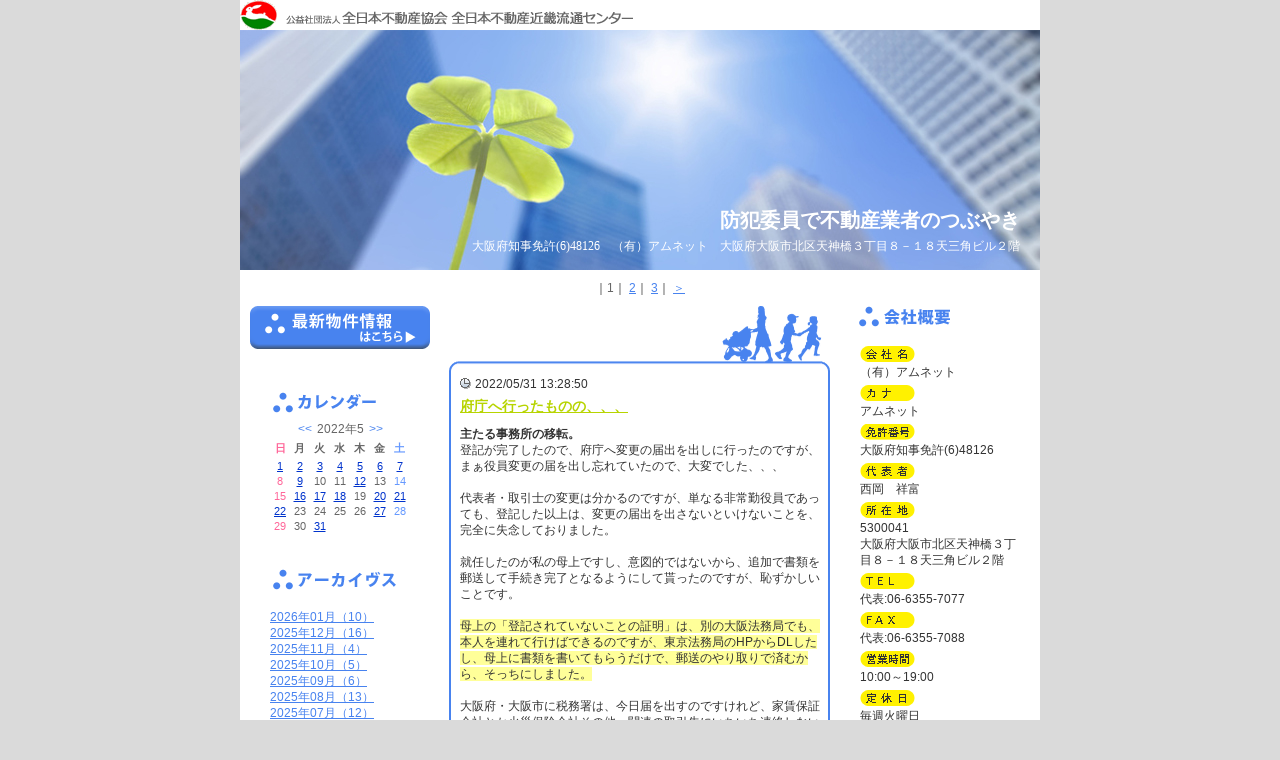

--- FILE ---
content_type: text/html
request_url: https://www.zennichi.net/b/kurashikan/index.asp?SC=2022/05/01&mnt=202205
body_size: 39697
content:
<!DOCTYPE HTML PUBLIC "-//W3C//DTD HTML 4.01 Transitional//EN">
<html lang="ja">
<head>

<meta name="content-language" content="ja">
<meta http-equiv="Content-Type" content="text/html; charset=Shift_JIS">
<meta http-equiv="content-script-type" content="text/javascript">
<meta http-equiv="content-style-type" content="text/css">
<meta http-equiv="imagetoolbar" content="no">
<meta name="description" content="大阪市北区の天神橋筋商店街にある不動産屋さんのブログです">
<meta name="robots" content="INDEX,FOLLOW">
<title>2022年05月 ｜ 防犯委員で不動産業者のつぶやき | （有）アムネット</title>
<link title="RSS" href="https://www.zennichi.net/b/kurashikan/rss.xml" type="application/rss+xml" rel="alternate">
<link rel="stylesheet" type="text/css" href="style.css">

<style type="text/css">
#logo{background:url(img/logo_kinki.gif) no-repeat #FFFFFF;}
div.newstext ul li{display:list-item;margin-left:25px;list-style-type:disc;}
div.newstext ol li{display:list-item;margin-left:25px;list-style-type:decimal; }
</style>

<script type="text/JavaScript" src="script.js"></script>

</head>
<body>
<a name="top"></a>
<div id="container">

<!-- [start] header ============================================ -->
<div id="header">
<div id="logo">防犯委員で不動産業者のつぶやき</div>
<div class="top">
<!--<a href="../kurashikan">-->
<a href="https://www.zennichi.net/b/kurashikan/index.asp">
<span class="corpration">
<span class="corpnumber">　</span><br>
<span class="corpname">防犯委員で不動産業者のつぶやき</span><br>
<span class="corpaddress">大阪府知事免許(6)48126　（有）アムネット　大阪府大阪市北区天神橋３丁目８－１８天三角ビル２階</span>
</span>
</a>
</div>

<!-- [start] pagelink1 --> 
 
    <div class="pagelink1">
    <div class="none"><hr></div>
     
    ｜<A HREF="./index.asp?SC=2022/05/01&act_lst=&mnt=202205&mnd=&page=1" class="thispage">1</A>｜
     
    <A HREF="./index.asp?SC=2022/05/01&act_lst=&mnt=202205&mnd=&page=2">2</A>｜
     
    <A HREF="./index.asp?SC=2022/05/01&act_lst=&mnt=202205&mnd=&page=3">3</A>｜
     
    <A HREF="./index.asp?SC=2022/05/01&act_lst=&mnt=202205&mnd=&page=2">＞</A>
     
	</div>
    
<!-- [end] pagelink1 -->
</div>
<!-- [end] header =========================================== -->
<div class="none"><hr></div>
<!-- [start] contents ======================================== -->
<div id="contents">

<!-- [start] maincontents -->
<div id="maincontents">

<div class="news">

         <div class="newstime">
	     2022/05/31 13:28:50
         </div>

         <h3 class="newstitle">
	        <a href="./index.asp?id=186000&act_lst=detail" target="_blank">
	        府庁へ行ったものの、、、</a>
         </h3>

         <div class="newstext">
		 <p><strong>主たる事務所の移転。</strong><br />登記が完了したので、府庁へ変更の届出を出しに行ったのですが、まぁ役員変更の届を出し忘れていたので、大変でした、、、</p><br><p>代表者・取引士の変更は分かるのですが、単なる非常勤役員であっても、登記した以上は、変更の届出を出さないといけないことを、完全に失念しておりました。</p><br><p>就任したのが私の母上ですし、意図的ではないから、追加で書類を郵送して手続き完了となるようにして貰ったのですが、恥ずかしいことです。</p><br><p><span style="background-color: #ffff99;">母上の「登記されていないことの証明」は、別の大阪法務局でも、本人を連れて行けばできるのですが、東京法務局のHPからDLしたし、母上に書類を書いてもらうだけで、郵送のやり取りで済むから、そっちにしました。</span></p><br><p>大阪府・大阪市に税務署は、今日届を出すのですけれど、家賃保証会社とか火災保険会社その他、関連の取引先にいちいち連絡しないといけません。<br />全く面倒なので、事務所の移転なんぞ、するもんじゃぁありませんね？<br /><strong><span style="color: #ff0000;">今回は、必要に迫られたので、ある程度仕方ないけれど、立地や面積なんかは、最初から考えて、移転する必要のない物件を選んでおきたいものです。</span></strong></p><br><p><a href="https://www.zennichi.net/b/photo/kurashikan/large/202205311322241.jpg" target="_blank"><img src="https://www.zennichi.net/b/photo/kurashikan/202205311322241.jpg" alt="" width="120" /></a></p>
<!-- ▼▼▼200801コメント追加▼▼▼ -->

    <br><br><hr style=" clear:both;">
	<div style="width:100%; height:auto; margin-top:5px;">
	<div style="float:right;"><a href="./index.asp?id=186000&act_lst=detail&page=1#cmt" target="_blank">コメント（0）</a></div>
	
	<div style="width:302px; height:23px;">&nbsp;</div>
	
	</div>
	<div style="clear:both;"></div>
  
<!-- ▲▲▲200801コメント追加▲▲▲ -->
         </div>

</div>

<div class="newsbottom"></div>
<div class="none"><br></div>

<div class="news">

         <div class="newstime">
	     2022/05/27 9:47:48
         </div>

         <h3 class="newstitle">
	        <a href="./index.asp?id=185842&act_lst=detail" target="_blank">
	        お店の中が、すっからかん、、、</a>
         </h3>

         <div class="newstext">
		 <p><a href="https://www.zennichi.net/b/photo/kurashikan/large/202205221150531.jpg" target="_blank"><img src="https://www.zennichi.net/b/photo/kurashikan/202205221150531.jpg" alt="" width="120" /></a></p><br><p><strong>事務所の引っ越しが済んで、親の代からの家財道具一式（１階から３階まで）を搬出して明け渡すことになったのですが、まぁ量の多い事、、、</strong></p><br><p>で、全部出したら、こんな感じになりました。</p><br><p><a href="https://www.zennichi.net/b/photo/kurashikan/large/202205270940551.jpg" target="_blank"><img src="https://www.zennichi.net/b/photo/kurashikan/202205270940551.jpg" alt="" width="120" /></a></p><br><p><strong><span style="color: #ff0000;">いやー、思いのほか広かったんですね？</span></strong><br /><strong><span style="color: #ff0000;">そら新しい事務所に、書類とか全部入るはずないですワ。</span></strong><br />まして２階には、大型キャリーバッグとかベビーカーを保管していましたから、とてもじゃないけど、新事務所には収まりません。<br />幸い、７帖ほどのバックヤードがあるから、そっちに詰め込み。<br />（というか、単に置いてあるだけ、、、、）<br />扉がしまるから良いのですが、押し入れ状態ですね。</p><br><p><span style="background-color: #ffff99;">２１年間、お世話になったお店（事務所）ですから、ちょっと寂しい。</span><br /><span style="background-color: #ffff99;">何せ「経験ゼロ」から、不動産業をやっていた同級生に手取り足取り教えてもらっての開業でしたけれど、今考えると、危なっかしかったですね。</span><br />最初の数年間は、売買でも区分の「税金・管理費の精算」とか、ネットもない時代だったし、全く分かりませんでしたから。</p><br><p>それでも、お客さんと幸運に恵まれて、事故なくやってこれました。<br />関わってくださった皆さんに、感謝するばかりです。</p><br><p> </p><br><p> </p><br><p> </p>
<!-- ▼▼▼200801コメント追加▼▼▼ -->

    <br><br><hr style=" clear:both;">
	<div style="width:100%; height:auto; margin-top:5px;">
	<div style="float:right;"><a href="./index.asp?id=185842&act_lst=detail&page=1#cmt" target="_blank">コメント（0）</a></div>
	
	<div style="width:302px; height:23px;">&nbsp;</div>
	
	</div>
	<div style="clear:both;"></div>
  
<!-- ▲▲▲200801コメント追加▲▲▲ -->
         </div>

</div>

<div class="newsbottom"></div>
<div class="none"><br></div>

<div class="news">

         <div class="newstime">
	     2022/05/22 11:56:50
         </div>

         <h3 class="newstitle">
	        <a href="./index.asp?id=185677&act_lst=detail" target="_blank">
	        本当に、一生のお別れ、、、</a>
         </h3>

         <div class="newstext">
		 <p>２歳ころに、城東区から今の天神橋筋４丁目の店舗付き住宅に引っ越してきて、大学生～社会人１年生の途中まで居住して、その後転勤。</p><br><p><span style="background-color: #ffff99;">４０歳で脱サラのために戻ってきて、２０年以上不動産業をやってきたのですが、今回天神橋筋３丁目の２階に事務所を借り、４丁目は次のテナントさんも決まったようで、本当に、一生のお別れです。</span></p><br><p>私は四丁目のお店が好きで、定休日でも必ずお店に寄っていました。</p><br><p><strong>コンペの時は、早朝お店で朝食を摂り、早朝から出かけるときには、帰ってきてからお店に何となく立ち寄る。</strong><br />父が「靴屋さん」をやっていた時から、お店が大好きでした。</p><br><p>けれど、次のテナントさんが決まったら、もう行けないですね。<br />社会人時代は、転居だけでも７回引っ越してきたので、居住地にはこだわりがないけれど、四丁目の店舗にだけは執着心があります。</p><br><p><strong><span style="color: #ff0000;">もう立ち寄れない。</span></strong><br /><strong><span style="color: #ff0000;">家財道具一式が、搬出を待っている様子は、ただただ悲しいばかり。</span></strong></p><br><p><a href="https://www.zennichi.net/b/photo/kurashikan/large/202205221150531.jpg" target="_blank"><img src="https://www.zennichi.net/b/photo/kurashikan/202205221150531.jpg" alt="" width="120" /></a></p><br><p> </p>
<!-- ▼▼▼200801コメント追加▼▼▼ -->

    <br><br><hr style=" clear:both;">
	<div style="width:100%; height:auto; margin-top:5px;">
	<div style="float:right;"><a href="./index.asp?id=185677&act_lst=detail&page=1#cmt" target="_blank">コメント（0）</a></div>
	
	<div style="width:302px; height:23px;">&nbsp;</div>
	
	</div>
	<div style="clear:both;"></div>
  
<!-- ▲▲▲200801コメント追加▲▲▲ -->
         </div>

</div>

<div class="newsbottom"></div>
<div class="none"><br></div>

</div>
<!-- [end] maincontents -->

<div class="none"><hr></div>

<!-- [start] corporation -->
<div id="corporation">

<div class="corporationdata">
<h2 class="corporationgaiyo">会社概要</h2>
<div class="corporationbg">
<dl>
<dt class="corp">会社名</dt>
<dd>（有）アムネット</dd>
<!-- 2011/12/19 会社名カナがない場合は、項目を表示しないように変更 -->

<dt class="kana">カナ</dt>
<dd>アムネット</dd>

<dt class="license">免許番号</dt>
<dd>大阪府知事免許(6)48126</dd>
<dt class="president">代表者</dt>
<dd>西岡　祥富</dd>
<dt class="address">所在地</dt>
<dd>5300041<br>大阪府大阪市北区天神橋３丁目８－１８天三角ビル２階</dd>
<dt class="tel">TEL</dt>
<dd>代表:06-6355-7077</dd>
<dt class="fax">FAX</dt>
<dd>代表:06-6355-7088</dd>
<dt class="businesshours">営業時間</dt>
<dd>10:00～19:00</dd>
<dt class="holiday">定休日</dt>
<dd>毎週火曜日<br>年末年始・夏期・ゴールデンウィーク</dd>
<dt class="moyorieki">最寄駅</dt>
<dd>大阪環状線天満<br>徒歩3分<br></dd>
<dt class="email">email</dt>
<dd><a href="mailto:kurashikan@support.email.ne.jp">メール送信はこちら</a></dd>
</dl>
</div>
</div>
<div class="corporationdatabottom"></div>

<!-- ▼20080609追加▼ -->
<!-- [start] comment -->

<div class="comment">
<h2 class="comment"><a href="https://www.zennichi.net/b/kurashikan/index.asp?act_lst=mail">お問い合せ</a></h2>
</div>

<!-- [end] comment -->

<!-- [start] banner -->

<style>
div.banner a.navi{
	margin-bottom:10px;
	background:url(../../images/banner_go_navi_m.gif) no-repeat;
	float:left;
	text-align:left;
	width:180px;
	height:34px;
	font-size:1px;
	text-indent:-10000px;
}
div.banner a.press2{
	margin-bottom:10px;
	background:url(../../images/banner_press_180.gif) no-repeat;
	float:left;
	text-align:left;
	width:180px;
	height:34px;
	font-size:1px;
	text-indent:-10000px;
}
div.banner a.prize2{
	margin-bottom:10px;
	background:url(../../images/banner_prize_180.gif) no-repeat;
	float:left;
	text-align:left;
	width:180px;
	height:34px;
	font-size:1px;
	text-indent:-10000px;
}

</style>

<div class="banner">


<a href="https://www.zennichi-navi.jp/" target="_blank" class="navi">不動産会社を探す</a>
</div>

<!-- [end] banner -->

<!-- [start] other -->

<div class="other"><a href="rss.xml" class="rss">RSS</a></div>
<div style=" display:block; clear:both; width:180px; margin:10px 0 0 0; text-align:right; text-indent:0px;"><a href="Javascript:;" onClick="window.open('https://portal.rabbynet.zennichi.or.jp/?next=/content/mypagemaker','_blank','scrollbars=yes,resizable=yes')">ログイン</a></div><div style=" display:block; clear:both; width:180px; margin:0; text-align:right; text-indent:0px;">&nbsp;</div>
<!-- [end] other -->

<!-- ▲20080609追加▲ -->

</div>
<!-- [end] corporation -->


<!-- [end] corporation -->

</div>
<!-- [end] contents ========================================= -->

<div class="none"><hr></div>
<!-- [start] submenu ======================================== -->
<div id="submenu">


<div class="bukken">
<h2 class="bukken"><a href="https://rabbynet.zennichi.or.jp/agency/15274407/bukken/" target="_blank">最新物件情報</a></h2>
</div>


<div class="none"><hr></div>


<div class="calendar">
<h2 class="calendartitle">カレンダー</h2>


<table border="0" width="100%" cellspacing="0" cellpadding="0">
  <form name="forma" method="post" action="index.asp" >
    <tr><td align="center">
	 <table border="0" cellspacing="1" cellpadding="0" class="suji">
		<caption><a href="./index.asp?SC=2022/04/01" target="_parent">&lt;&lt;</a>2022年5<a href="./index.asp?SC=2022/06/01" target="_parent">&gt;&gt;</a></caption>
<tr align="center">
<th><span class="calendarred">日</span></th>
<th>月</td>
<th>火</td>
<th>水</td>
<th>木</td>
<th>金</td>
<th><span class="calendarblue">土</span></th>
</tr>
    <tr align="center">
    <td ><span class="calendarred"><a href="./index.asp?SC=2022/05/01&mnd=20220501">1</a></span>
    </td>
    
    <td ><a href="./index.asp?SC=2022/05/01&mnd=20220502">2</a>
    </td>
    
    <td ><a href="./index.asp?SC=2022/05/01&mnd=20220503">3</a>
    </td>
    
    <td ><a href="./index.asp?SC=2022/05/01&mnd=20220504">4</a>
    </td>
    
    <td ><a href="./index.asp?SC=2022/05/01&mnd=20220505">5</a>
    </td>
    
    <td ><a href="./index.asp?SC=2022/05/01&mnd=20220506">6</a>
    </td>
    
    <td ><span class="calendarblue"><a href="./index.asp?SC=2022/05/01&mnd=20220507">7</a></span>
    </td>
    </tr><tr align="center">
    <td ><span class="calendarred">8</span>
    </td>
    
    <td ><a href="./index.asp?SC=2022/05/01&mnd=20220509">9</a>
    </td>
    
    <td >10
    </td>
    
    <td >11
    </td>
    
    <td ><a href="./index.asp?SC=2022/05/01&mnd=20220512">12</a>
    </td>
    
    <td >13
    </td>
    
    <td ><span class="calendarblue">14</span>
    </td>
    </tr><tr align="center">
    <td ><span class="calendarred">15</span>
    </td>
    
    <td ><a href="./index.asp?SC=2022/05/01&mnd=20220516">16</a>
    </td>
    
    <td ><a href="./index.asp?SC=2022/05/01&mnd=20220517">17</a>
    </td>
    
    <td ><a href="./index.asp?SC=2022/05/01&mnd=20220518">18</a>
    </td>
    
    <td >19
    </td>
    
    <td ><a href="./index.asp?SC=2022/05/01&mnd=20220520">20</a>
    </td>
    
    <td ><span class="calendarblue"><a href="./index.asp?SC=2022/05/01&mnd=20220521">21</a></span>
    </td>
    </tr><tr align="center">
    <td ><span class="calendarred"><a href="./index.asp?SC=2022/05/01&mnd=20220522">22</a></span>
    </td>
    
    <td >23
    </td>
    
    <td >24
    </td>
    
    <td >25
    </td>
    
    <td >26
    </td>
    
    <td ><a href="./index.asp?SC=2022/05/01&mnd=20220527">27</a>
    </td>
    
    <td ><span class="calendarblue">28</span>
    </td>
    </tr><tr align="center">
    <td ><span class="calendarred">29</span>
    </td>
    
    <td >30
    </td>
    
    <td ><a href="./index.asp?SC=2022/05/01&mnd=20220531">31</a>
    </td>
    <td>　</td><td>　</td><td>　</td><td>　</td></tr>
    <input type="hidden" name="SijCde">
    </table>
  </td>
  </tr></form></table>

</div>
<div class="calendarbottom"></div>


<div class="none"><hr></div>


<div class="archives">
<h2 class="archivestitle">アーカイブス</h2>
<ul>

    <li class="arrow">
    <a href="./index.asp?SC=2026/01/01&mnt=202601">
    2026年01月（10）
    </a>
    </li>
    
    <li class="arrow">
    <a href="./index.asp?SC=2025/12/01&mnt=202512">
    2025年12月（16）
    </a>
    </li>
    
    <li class="arrow">
    <a href="./index.asp?SC=2025/11/01&mnt=202511">
    2025年11月（4）
    </a>
    </li>
    
    <li class="arrow">
    <a href="./index.asp?SC=2025/10/01&mnt=202510">
    2025年10月（5）
    </a>
    </li>
    
    <li class="arrow">
    <a href="./index.asp?SC=2025/09/01&mnt=202509">
    2025年09月（6）
    </a>
    </li>
    
    <li class="arrow">
    <a href="./index.asp?SC=2025/08/01&mnt=202508">
    2025年08月（13）
    </a>
    </li>
    
    <li class="arrow">
    <a href="./index.asp?SC=2025/07/01&mnt=202507">
    2025年07月（12）
    </a>
    </li>
    
    <li class="arrow">
    <a href="./index.asp?SC=2025/06/01&mnt=202506">
    2025年06月（17）
    </a>
    </li>
    
    <li class="arrow">
    <a href="./index.asp?SC=2025/05/01&mnt=202505">
    2025年05月（15）
    </a>
    </li>
    
    <li class="arrow">
    <a href="./index.asp?SC=2025/04/01&mnt=202504">
    2025年04月（12）
    </a>
    </li>
    
    <li class="arrow">
    <a href="./index.asp?SC=2025/03/01&mnt=202503">
    2025年03月（14）
    </a>
    </li>
    
    <li class="arrow">
    <a href="./index.asp?SC=2025/02/01&mnt=202502">
    2025年02月（7）
    </a>
    </li>
    
    <li class="arrow">
    <a href="./index.asp?SC=2025/01/01&mnt=202501">
    2025年01月（14）
    </a>
    </li>
    
    <li class="arrow">
    <a href="./index.asp?SC=2024/12/01&mnt=202412">
    2024年12月（18）
    </a>
    </li>
    
    <li class="arrow">
    <a href="./index.asp?SC=2024/11/01&mnt=202411">
    2024年11月（11）
    </a>
    </li>
    
    <li class="arrow">
    <a href="./index.asp?SC=2024/10/01&mnt=202410">
    2024年10月（5）
    </a>
    </li>
    
    <li class="arrow">
    <a href="./index.asp?SC=2024/09/01&mnt=202409">
    2024年09月（6）
    </a>
    </li>
    
    <li class="arrow">
    <a href="./index.asp?SC=2024/08/01&mnt=202408">
    2024年08月（12）
    </a>
    </li>
    
    <li class="arrow">
    <a href="./index.asp?SC=2024/07/01&mnt=202407">
    2024年07月（12）
    </a>
    </li>
    
    <li class="arrow">
    <a href="./index.asp?SC=2024/06/01&mnt=202406">
    2024年06月（17）
    </a>
    </li>
    
    <li class="arrow">
    <a href="./index.asp?SC=2024/05/01&mnt=202405">
    2024年05月（12）
    </a>
    </li>
    
    <li class="arrow">
    <a href="./index.asp?SC=2024/04/01&mnt=202404">
    2024年04月（19）
    </a>
    </li>
    
    <li class="arrow">
    <a href="./index.asp?SC=2024/03/01&mnt=202403">
    2024年03月（18）
    </a>
    </li>
    
    <li class="arrow">
    <a href="./index.asp?SC=2024/02/01&mnt=202402">
    2024年02月（21）
    </a>
    </li>
    
    <li class="arrow">
    <a href="./index.asp?SC=2024/01/01&mnt=202401">
    2024年01月（18）
    </a>
    </li>
    
    <li class="arrow">
    <a href="./index.asp?SC=2023/12/01&mnt=202312">
    2023年12月（20）
    </a>
    </li>
    
    <li class="arrow">
    <a href="./index.asp?SC=2023/11/01&mnt=202311">
    2023年11月（14）
    </a>
    </li>
    
    <li class="arrow">
    <a href="./index.asp?SC=2023/10/01&mnt=202310">
    2023年10月（13）
    </a>
    </li>
    
    <li class="arrow">
    <a href="./index.asp?SC=2023/09/01&mnt=202309">
    2023年09月（13）
    </a>
    </li>
    
    <li class="arrow">
    <a href="./index.asp?SC=2023/08/01&mnt=202308">
    2023年08月（13）
    </a>
    </li>
    
    <li class="arrow">
    <a href="./index.asp?SC=2023/07/01&mnt=202307">
    2023年07月（11）
    </a>
    </li>
    
    <li class="arrow">
    <a href="./index.asp?SC=2023/06/01&mnt=202306">
    2023年06月（11）
    </a>
    </li>
    
    <li class="arrow">
    <a href="./index.asp?SC=2023/05/01&mnt=202305">
    2023年05月（11）
    </a>
    </li>
    
    <li class="arrow">
    <a href="./index.asp?SC=2023/04/01&mnt=202304">
    2023年04月（13）
    </a>
    </li>
    
    <li class="arrow">
    <a href="./index.asp?SC=2023/03/01&mnt=202303">
    2023年03月（16）
    </a>
    </li>
    
    <li class="arrow">
    <a href="./index.asp?SC=2023/02/01&mnt=202302">
    2023年02月（21）
    </a>
    </li>
    
    <li class="arrow">
    <a href="./index.asp?SC=2023/01/01&mnt=202301">
    2023年01月（15）
    </a>
    </li>
    
    <li class="arrow">
    <a href="./index.asp?SC=2022/12/01&mnt=202212">
    2022年12月（16）
    </a>
    </li>
    
    <li class="arrow">
    <a href="./index.asp?SC=2022/11/01&mnt=202211">
    2022年11月（14）
    </a>
    </li>
    
    <li class="arrow">
    <a href="./index.asp?SC=2022/10/01&mnt=202210">
    2022年10月（10）
    </a>
    </li>
    
    <li class="arrow">
    <a href="./index.asp?SC=2022/09/01&mnt=202209">
    2022年09月（16）
    </a>
    </li>
    
    <li class="arrow">
    <a href="./index.asp?SC=2022/08/01&mnt=202208">
    2022年08月（15）
    </a>
    </li>
    
    <li class="arrow">
    <a href="./index.asp?SC=2022/07/01&mnt=202207">
    2022年07月（17）
    </a>
    </li>
    
    <li class="arrow">
    <a href="./index.asp?SC=2022/06/01&mnt=202206">
    2022年06月（19）
    </a>
    </li>
    
    <li class="arrow">
    <a href="./index.asp?SC=2022/05/01&mnt=202205">
    2022年05月（17）
    </a>
    </li>
    
    <li class="arrow">
    <a href="./index.asp?SC=2022/04/01&mnt=202204">
    2022年04月（20）
    </a>
    </li>
    
    <li class="arrow">
    <a href="./index.asp?SC=2022/03/01&mnt=202203">
    2022年03月（22）
    </a>
    </li>
    
    <li class="arrow">
    <a href="./index.asp?SC=2022/02/01&mnt=202202">
    2022年02月（15）
    </a>
    </li>
    
    <li class="arrow">
    <a href="./index.asp?SC=2022/01/01&mnt=202201">
    2022年01月（12）
    </a>
    </li>
    
    <li class="arrow">
    <a href="./index.asp?SC=2021/12/01&mnt=202112">
    2021年12月（20）
    </a>
    </li>
    
    <li class="arrow">
    <a href="./index.asp?SC=2021/11/01&mnt=202111">
    2021年11月（17）
    </a>
    </li>
    
    <li class="arrow">
    <a href="./index.asp?SC=2021/10/01&mnt=202110">
    2021年10月（11）
    </a>
    </li>
    
    <li class="arrow">
    <a href="./index.asp?SC=2021/09/01&mnt=202109">
    2021年09月（13）
    </a>
    </li>
    
    <li class="arrow">
    <a href="./index.asp?SC=2021/08/01&mnt=202108">
    2021年08月（16）
    </a>
    </li>
    
    <li class="arrow">
    <a href="./index.asp?SC=2021/07/01&mnt=202107">
    2021年07月（12）
    </a>
    </li>
    
    <li class="arrow">
    <a href="./index.asp?SC=2021/06/01&mnt=202106">
    2021年06月（9）
    </a>
    </li>
    
    <li class="arrow">
    <a href="./index.asp?SC=2021/05/01&mnt=202105">
    2021年05月（21）
    </a>
    </li>
    
    <li class="arrow">
    <a href="./index.asp?SC=2021/04/01&mnt=202104">
    2021年04月（21）
    </a>
    </li>
    
    <li class="arrow">
    <a href="./index.asp?SC=2021/03/01&mnt=202103">
    2021年03月（25）
    </a>
    </li>
    
    <li class="arrow">
    <a href="./index.asp?SC=2021/02/01&mnt=202102">
    2021年02月（23）
    </a>
    </li>
    
    <li class="arrow">
    <a href="./index.asp?SC=2021/01/01&mnt=202101">
    2021年01月（23）
    </a>
    </li>
    
    <li class="arrow">
    <a href="./index.asp?SC=2020/12/01&mnt=202012">
    2020年12月（25）
    </a>
    </li>
    
    <li class="arrow">
    <a href="./index.asp?SC=2020/11/01&mnt=202011">
    2020年11月（20）
    </a>
    </li>
    
    <li class="arrow">
    <a href="./index.asp?SC=2020/10/01&mnt=202010">
    2020年10月（22）
    </a>
    </li>
    
    <li class="arrow">
    <a href="./index.asp?SC=2020/09/01&mnt=202009">
    2020年09月（14）
    </a>
    </li>
    
    <li class="arrow">
    <a href="./index.asp?SC=2020/08/01&mnt=202008">
    2020年08月（20）
    </a>
    </li>
    
    <li class="arrow">
    <a href="./index.asp?SC=2020/07/01&mnt=202007">
    2020年07月（17）
    </a>
    </li>
    
    <li class="arrow">
    <a href="./index.asp?SC=2020/06/01&mnt=202006">
    2020年06月（21）
    </a>
    </li>
    
    <li class="arrow">
    <a href="./index.asp?SC=2020/05/01&mnt=202005">
    2020年05月（29）
    </a>
    </li>
    
    <li class="arrow">
    <a href="./index.asp?SC=2020/04/01&mnt=202004">
    2020年04月（30）
    </a>
    </li>
    
    <li class="arrow">
    <a href="./index.asp?SC=2020/03/01&mnt=202003">
    2020年03月（22）
    </a>
    </li>
    
    <li class="arrow">
    <a href="./index.asp?SC=2020/02/01&mnt=202002">
    2020年02月（12）
    </a>
    </li>
    
    <li class="arrow">
    <a href="./index.asp?SC=2020/01/01&mnt=202001">
    2020年01月（18）
    </a>
    </li>
    
    <li class="arrow">
    <a href="./index.asp?SC=2019/12/01&mnt=201912">
    2019年12月（20）
    </a>
    </li>
    
    <li class="arrow">
    <a href="./index.asp?SC=2019/11/01&mnt=201911">
    2019年11月（19）
    </a>
    </li>
    
    <li class="arrow">
    <a href="./index.asp?SC=2019/10/01&mnt=201910">
    2019年10月（16）
    </a>
    </li>
    
    <li class="arrow">
    <a href="./index.asp?SC=2019/09/01&mnt=201909">
    2019年09月（9）
    </a>
    </li>
    
    <li class="arrow">
    <a href="./index.asp?SC=2019/08/01&mnt=201908">
    2019年08月（16）
    </a>
    </li>
    
    <li class="arrow">
    <a href="./index.asp?SC=2019/07/01&mnt=201907">
    2019年07月（12）
    </a>
    </li>
    
    <li class="arrow">
    <a href="./index.asp?SC=2019/06/01&mnt=201906">
    2019年06月（14）
    </a>
    </li>
    
    <li class="arrow">
    <a href="./index.asp?SC=2019/05/01&mnt=201905">
    2019年05月（16）
    </a>
    </li>
    
    <li class="arrow">
    <a href="./index.asp?SC=2019/04/01&mnt=201904">
    2019年04月（17）
    </a>
    </li>
    
    <li class="arrow">
    <a href="./index.asp?SC=2019/03/01&mnt=201903">
    2019年03月（13）
    </a>
    </li>
    
    <li class="arrow">
    <a href="./index.asp?SC=2019/02/01&mnt=201902">
    2019年02月（17）
    </a>
    </li>
    
    <li class="arrow">
    <a href="./index.asp?SC=2019/01/01&mnt=201901">
    2019年01月（20）
    </a>
    </li>
    
    <li class="arrow">
    <a href="./index.asp?SC=2018/12/01&mnt=201812">
    2018年12月（16）
    </a>
    </li>
    
    <li class="arrow">
    <a href="./index.asp?SC=2018/11/01&mnt=201811">
    2018年11月（14）
    </a>
    </li>
    
    <li class="arrow">
    <a href="./index.asp?SC=2018/10/01&mnt=201810">
    2018年10月（11）
    </a>
    </li>
    
    <li class="arrow">
    <a href="./index.asp?SC=2018/09/01&mnt=201809">
    2018年09月（9）
    </a>
    </li>
    
    <li class="arrow">
    <a href="./index.asp?SC=2018/08/01&mnt=201808">
    2018年08月（6）
    </a>
    </li>
    
    <li class="arrow">
    <a href="./index.asp?SC=2018/07/01&mnt=201807">
    2018年07月（9）
    </a>
    </li>
    
    <li class="arrow">
    <a href="./index.asp?SC=2018/06/01&mnt=201806">
    2018年06月（8）
    </a>
    </li>
    
    <li class="arrow">
    <a href="./index.asp?SC=2018/05/01&mnt=201805">
    2018年05月（24）
    </a>
    </li>
    
    <li class="arrow">
    <a href="./index.asp?SC=2018/04/01&mnt=201804">
    2018年04月（17）
    </a>
    </li>
    
    <li class="arrow">
    <a href="./index.asp?SC=2018/03/01&mnt=201803">
    2018年03月（10）
    </a>
    </li>
    
    <li class="arrow">
    <a href="./index.asp?SC=2018/02/01&mnt=201802">
    2018年02月（11）
    </a>
    </li>
    
    <li class="arrow">
    <a href="./index.asp?SC=2018/01/01&mnt=201801">
    2018年01月（10）
    </a>
    </li>
    
    <li class="arrow">
    <a href="./index.asp?SC=2017/12/01&mnt=201712">
    2017年12月（12）
    </a>
    </li>
    
    <li class="arrow">
    <a href="./index.asp?SC=2017/11/01&mnt=201711">
    2017年11月（11）
    </a>
    </li>
    
    <li class="arrow">
    <a href="./index.asp?SC=2017/10/01&mnt=201710">
    2017年10月（1）
    </a>
    </li>
    
    <li class="arrow">
    <a href="./index.asp?SC=2017/09/01&mnt=201709">
    2017年09月（7）
    </a>
    </li>
    
    <li class="arrow">
    <a href="./index.asp?SC=2017/08/01&mnt=201708">
    2017年08月（2）
    </a>
    </li>
    
    <li class="arrow">
    <a href="./index.asp?SC=2017/07/01&mnt=201707">
    2017年07月（3）
    </a>
    </li>
    
    <li class="arrow">
    <a href="./index.asp?SC=2017/06/01&mnt=201706">
    2017年06月（4）
    </a>
    </li>
    
    <li class="arrow">
    <a href="./index.asp?SC=2017/05/01&mnt=201705">
    2017年05月（5）
    </a>
    </li>
    
    <li class="arrow">
    <a href="./index.asp?SC=2017/04/01&mnt=201704">
    2017年04月（4）
    </a>
    </li>
    
    <li class="arrow">
    <a href="./index.asp?SC=2017/03/01&mnt=201703">
    2017年03月（1）
    </a>
    </li>
    
    <li class="arrow">
    <a href="./index.asp?SC=2017/02/01&mnt=201702">
    2017年02月（4）
    </a>
    </li>
    
    <li class="arrow">
    <a href="./index.asp?SC=2017/01/01&mnt=201701">
    2017年01月（3）
    </a>
    </li>
    
    <li class="arrow">
    <a href="./index.asp?SC=2016/12/01&mnt=201612">
    2016年12月（11）
    </a>
    </li>
    
    <li class="arrow">
    <a href="./index.asp?SC=2016/11/01&mnt=201611">
    2016年11月（7）
    </a>
    </li>
    
    <li class="arrow">
    <a href="./index.asp?SC=2016/10/01&mnt=201610">
    2016年10月（10）
    </a>
    </li>
    
    <li class="arrow">
    <a href="./index.asp?SC=2016/09/01&mnt=201609">
    2016年09月（13）
    </a>
    </li>
    
    <li class="arrow">
    <a href="./index.asp?SC=2016/08/01&mnt=201608">
    2016年08月（13）
    </a>
    </li>
    
    <li class="arrow">
    <a href="./index.asp?SC=2016/07/01&mnt=201607">
    2016年07月（21）
    </a>
    </li>
    
    <li class="arrow">
    <a href="./index.asp?SC=2016/06/01&mnt=201606">
    2016年06月（15）
    </a>
    </li>
    
    <li class="arrow">
    <a href="./index.asp?SC=2016/05/01&mnt=201605">
    2016年05月（14）
    </a>
    </li>
    
    <li class="arrow">
    <a href="./index.asp?SC=2016/04/01&mnt=201604">
    2016年04月（16）
    </a>
    </li>
    
    <li class="arrow">
    <a href="./index.asp?SC=2016/03/01&mnt=201603">
    2016年03月（15）
    </a>
    </li>
    
    <li class="arrow">
    <a href="./index.asp?SC=2016/02/01&mnt=201602">
    2016年02月（14）
    </a>
    </li>
    
    <li class="arrow">
    <a href="./index.asp?SC=2016/01/01&mnt=201601">
    2016年01月（19）
    </a>
    </li>
    
    <li class="arrow">
    <a href="./index.asp?SC=2015/12/01&mnt=201512">
    2015年12月（21）
    </a>
    </li>
    
    <li class="arrow">
    <a href="./index.asp?SC=2015/11/01&mnt=201511">
    2015年11月（17）
    </a>
    </li>
    
    <li class="arrow">
    <a href="./index.asp?SC=2015/10/01&mnt=201510">
    2015年10月（21）
    </a>
    </li>
    
    <li class="arrow">
    <a href="./index.asp?SC=2015/09/01&mnt=201509">
    2015年09月（27）
    </a>
    </li>
    
    <li class="arrow">
    <a href="./index.asp?SC=2015/08/01&mnt=201508">
    2015年08月（25）
    </a>
    </li>
    
    <li class="arrow">
    <a href="./index.asp?SC=2015/07/01&mnt=201507">
    2015年07月（15）
    </a>
    </li>
    
    <li class="arrow">
    <a href="./index.asp?SC=2015/06/01&mnt=201506">
    2015年06月（14）
    </a>
    </li>
    
    <li class="arrow">
    <a href="./index.asp?SC=2015/05/01&mnt=201505">
    2015年05月（10）
    </a>
    </li>
    
    <li class="arrow">
    <a href="./index.asp?SC=2015/04/01&mnt=201504">
    2015年04月（9）
    </a>
    </li>
    
    <li class="arrow">
    <a href="./index.asp?SC=2015/03/01&mnt=201503">
    2015年03月（6）
    </a>
    </li>
    
    <li class="arrow">
    <a href="./index.asp?SC=2015/02/01&mnt=201502">
    2015年02月（9）
    </a>
    </li>
    
    <li class="arrow">
    <a href="./index.asp?SC=2015/01/01&mnt=201501">
    2015年01月（22）
    </a>
    </li>
    
    <li class="arrow">
    <a href="./index.asp?SC=2014/12/01&mnt=201412">
    2014年12月（20）
    </a>
    </li>
    
    <li class="arrow">
    <a href="./index.asp?SC=2014/11/01&mnt=201411">
    2014年11月（7）
    </a>
    </li>
    
    <li class="arrow">
    <a href="./index.asp?SC=2014/10/01&mnt=201410">
    2014年10月（19）
    </a>
    </li>
    
    <li class="arrow">
    <a href="./index.asp?SC=2014/09/01&mnt=201409">
    2014年09月（16）
    </a>
    </li>
    
    <li class="arrow">
    <a href="./index.asp?SC=2014/08/01&mnt=201408">
    2014年08月（16）
    </a>
    </li>
    
    <li class="arrow">
    <a href="./index.asp?SC=2014/07/01&mnt=201407">
    2014年07月（16）
    </a>
    </li>
    
    <li class="arrow">
    <a href="./index.asp?SC=2014/06/01&mnt=201406">
    2014年06月（17）
    </a>
    </li>
    
    <li class="arrow">
    <a href="./index.asp?SC=2014/05/01&mnt=201405">
    2014年05月（22）
    </a>
    </li>
    
    <li class="arrow">
    <a href="./index.asp?SC=2014/04/01&mnt=201404">
    2014年04月（16）
    </a>
    </li>
    
    <li class="arrow">
    <a href="./index.asp?SC=2014/03/01&mnt=201403">
    2014年03月（5）
    </a>
    </li>
    
    <li class="arrow">
    <a href="./index.asp?SC=2014/02/01&mnt=201402">
    2014年02月（7）
    </a>
    </li>
    
    <li class="arrow">
    <a href="./index.asp?SC=2014/01/01&mnt=201401">
    2014年01月（13）
    </a>
    </li>
    
    <li class="arrow">
    <a href="./index.asp?SC=2013/12/01&mnt=201312">
    2013年12月（14）
    </a>
    </li>
    
    <li class="arrow">
    <a href="./index.asp?SC=2013/11/01&mnt=201311">
    2013年11月（24）
    </a>
    </li>
    
    <li class="arrow">
    <a href="./index.asp?SC=2013/10/01&mnt=201310">
    2013年10月（23）
    </a>
    </li>
    
    <li class="arrow">
    <a href="./index.asp?SC=2013/09/01&mnt=201309">
    2013年09月（14）
    </a>
    </li>
    
    <li class="arrow">
    <a href="./index.asp?SC=2013/08/01&mnt=201308">
    2013年08月（9）
    </a>
    </li>
    
    <li class="arrow">
    <a href="./index.asp?SC=2013/07/01&mnt=201307">
    2013年07月（11）
    </a>
    </li>
    
    <li class="arrow">
    <a href="./index.asp?SC=2013/06/01&mnt=201306">
    2013年06月（16）
    </a>
    </li>
    
    <li class="arrow">
    <a href="./index.asp?SC=2013/05/01&mnt=201305">
    2013年05月（13）
    </a>
    </li>
    
    <li class="arrow">
    <a href="./index.asp?SC=2013/04/01&mnt=201304">
    2013年04月（15）
    </a>
    </li>
    
    <li class="arrow">
    <a href="./index.asp?SC=2013/03/01&mnt=201303">
    2013年03月（9）
    </a>
    </li>
    
    <li class="arrow">
    <a href="./index.asp?SC=2013/02/01&mnt=201302">
    2013年02月（11）
    </a>
    </li>
    
    <li class="arrow">
    <a href="./index.asp?SC=2013/01/01&mnt=201301">
    2013年01月（16）
    </a>
    </li>
    
    <li class="arrow">
    <a href="./index.asp?SC=2012/12/01&mnt=201212">
    2012年12月（14）
    </a>
    </li>
    
    <li class="arrow">
    <a href="./index.asp?SC=2012/11/01&mnt=201211">
    2012年11月（6）
    </a>
    </li>
    
    <li class="arrow">
    <a href="./index.asp?SC=2012/10/01&mnt=201210">
    2012年10月（6）
    </a>
    </li>
    
    <li class="arrow">
    <a href="./index.asp?SC=2012/09/01&mnt=201209">
    2012年09月（3）
    </a>
    </li>
    
    <li class="arrow">
    <a href="./index.asp?SC=2012/08/01&mnt=201208">
    2012年08月（4）
    </a>
    </li>
    
    <li class="arrow">
    <a href="./index.asp?SC=2012/07/01&mnt=201207">
    2012年07月（9）
    </a>
    </li>
    
    <li class="arrow">
    <a href="./index.asp?SC=2012/06/01&mnt=201206">
    2012年06月（18）
    </a>
    </li>
    
    <li class="arrow">
    <a href="./index.asp?SC=2012/05/01&mnt=201205">
    2012年05月（20）
    </a>
    </li>
    
    <li class="arrow">
    <a href="./index.asp?SC=2012/04/01&mnt=201204">
    2012年04月（13）
    </a>
    </li>
    
    <li class="arrow">
    <a href="./index.asp?SC=2012/03/01&mnt=201203">
    2012年03月（20）
    </a>
    </li>
    
    <li class="arrow">
    <a href="./index.asp?SC=2012/02/01&mnt=201202">
    2012年02月（21）
    </a>
    </li>
    
    <li class="arrow">
    <a href="./index.asp?SC=2012/01/01&mnt=201201">
    2012年01月（33）
    </a>
    </li>
    
    <li class="arrow">
    <a href="./index.asp?SC=2011/12/01&mnt=201112">
    2011年12月（29）
    </a>
    </li>
    
    <li class="arrow">
    <a href="./index.asp?SC=2011/11/01&mnt=201111">
    2011年11月（30）
    </a>
    </li>
    
    <li class="arrow">
    <a href="./index.asp?SC=2011/10/01&mnt=201110">
    2011年10月（32）
    </a>
    </li>
    
    <li class="arrow">
    <a href="./index.asp?SC=2011/09/01&mnt=201109">
    2011年09月（39）
    </a>
    </li>
    
    <li class="arrow">
    <a href="./index.asp?SC=2011/08/01&mnt=201108">
    2011年08月（41）
    </a>
    </li>
    
    <li class="arrow">
    <a href="./index.asp?SC=2011/07/01&mnt=201107">
    2011年07月（28）
    </a>
    </li>
    
    <li class="arrow">
    <a href="./index.asp?SC=2011/06/01&mnt=201106">
    2011年06月（26）
    </a>
    </li>
    
    <li class="arrow">
    <a href="./index.asp?SC=2011/05/01&mnt=201105">
    2011年05月（28）
    </a>
    </li>
    
    <li class="arrow">
    <a href="./index.asp?SC=2011/04/01&mnt=201104">
    2011年04月（27）
    </a>
    </li>
    
    <li class="arrow">
    <a href="./index.asp?SC=2011/03/01&mnt=201103">
    2011年03月（28）
    </a>
    </li>
    
    <li class="arrow">
    <a href="./index.asp?SC=2011/02/01&mnt=201102">
    2011年02月（23）
    </a>
    </li>
    
    <li class="arrow">
    <a href="./index.asp?SC=2011/01/01&mnt=201101">
    2011年01月（5）
    </a>
    </li>
    
</ul>
</div>
<div class="archivesbottom"></div>



<div class="none"><hr></div>


<div class="link">
<h2 class="linktitle">リンク</h2>
<ul>

<li class="arrow"><a href="http://www.ne.jp/asahi/fudousan/kurashikan/" target="_blank">くらし館賃貸住宅プラザ</a></li>

<li class="arrow"><a href="http://www.4bangai.com/" target="_blank">天神橋筋四番街</a></li>

</ul>
</div>
<div class="linkbottom"></div>


</div>
<!-- [end] submenu ======================================== -->
<!-- [start] pagelink2 ======================================== -->
 
	<div class="pagelink2">
	<div class="none"><hr></div>
     
    ｜<A HREF="./index.asp?SC=2022/05/01&act_lst=&mnt=202205&mnd=&page=1" class="thispage">1</A>｜
     
    <A HREF="./index.asp?SC=2022/05/01&act_lst=&mnt=202205&mnd=&page=2">2</A>｜
     
    <A HREF="./index.asp?SC=2022/05/01&act_lst=&mnt=202205&mnd=&page=3">3</A>｜
     
    <A HREF="./index.asp?SC=2022/05/01&act_lst=&mnt=202205&mnd=&page=2">＞</A>
     
	</div>
    
<!-- [end] pagelink2 ======================================== -->
<div class="none"><hr><a href="#top">このページのトップへ</a><hr></div>
<!-- [start] footer ========================================= -->
<div id="footer">
Copyright(C) 公益社団法人 全日本不動産協会 全日本不動産近畿流通センター
</div>
<!-- [end] footer ========================================== -->




</div>
</body>
</html>

--- FILE ---
content_type: text/css
request_url: https://www.zennichi.net/b/kurashikan/style.css
body_size: 10413
content:
@charset "Shift_JIS";

/* == 基本 ========================================= */

*{
	margin:0px;
	padding:0px;
}

html{
	overflow-y:scroll;
	}

body{
	margin: 0px;
	padding: 0px;
	color: #333;
	font-size: 12px;
	line-height: 1.4;
	text-align:center;
	font-family: osaka,"ヒラギノ角ゴ Pro W3","Hiragino Kaku Gothic Pro","ＭＳ Ｐゴシック", sans-serif;
	background-color:#dadada;
/*	background-image: url(img/bg.gif);	*/	/*	背景画像（コンテンツ外側）*/
	background-repeat: repeat;
	background-position: center;
	_padding-left: 1px;

	}

img	{border:0;}
li { display: block; list-style-type: none; }

.none{display:none;}


/* == 文字サイズ ==================================== */
.f10	{font-size:10px;line-height:140%;}
.f12	{font-size:12px;line-height:140%;}
.f14	{font-size:14px;line-height:140%;}


/* == リンク色設定 ==================================== */

a:link			{color: #4883ef;text-decoration: underline;}
a:visited		{color: #4883ef;text-decoration: underline;}
a:hover		{color: #b77c10;text-decoration: underline;}
a:active		{color: #966f28;text-decoration: underline;}
a img		{border: 0;}




/* == 大枠 ========================================= */

/* ページ全体 */
#container{
	margin:0px auto;
	padding:0px;
	width:800px;
	text-align:left;
	background-color:#fff;
}


/* コンテンツ */
#contents{
	float:right;
	width:600px;
	text-align:left;
}


/* メインコンテンツ */
#maincontents{
	float:left;
	width:400px;
	text-align:left;
}


/* 会社概要 */
#corporation{
	float:left;
	width:190px;
	padding-left:10px;
	text-align:left;
}


/* リンク・アーカイブス */
#submenu{
	float:left;
	width:190px;
	padding-left:10px;
	text-align:left;
}





#footer{
	clear:both;
	width:780px;
	_width:800px;
	padding:10px;
	background-color:#FFFFFF;
	text-align:center;
	font-size:10px;
}




/* == 細かな部分 ========================================= */

#logo{
	background-color:#FFFFFF;
	background:url(img/logo.gif) no-repeat #FFFFFF;
	width:800px;
	height:30px;
	font-size:1px;
	text-indent:-10000px;
}


div.top{
	background:url(img/topimage.jpg) no-repeat #FFFFFF;
	width:800px;
	height:240px;
	text-align:right;
}
div.top a{
	display:block;
	width:800px;
	height:240px;
}
div.top a:link{text-decoration: none;}
div.top a:visited{text-decoration: none;}
div.top a:hover{text-decoration: none;}
div.top a:active{text-decoration: none;}

.corpnumber	{font-size:1px;color:#fff;line-height:140%;font-family:"ＭＳ Ｐゴシック", "Osaka", serif;}
.corpname		{font-size:20px;color:#fff;font-weight:bold;line-height:140%;font-family:"ヒラギノ明朝 Pro W3", "Hiragino Mincho Pro", "ＭＳ Ｐ明朝", "Times New Roman", Times, serif;}
.corpaddress	{font-size:12px;color:#fff;line-height:200%;font-family:"ＭＳ Ｐゴシック", "Osaka", serif;}



span.corpration{
display:block;
position:relative;
width:750px;
top:175px;
left:30px;
_left:-20px;
}






.pagelink1,
.pagelink2{
	clear:both;
	padding:10px;
	text-align:center;
}
.pagelink1 a.thispage,
.pagelink2 a.thispage{
	color:#666666;
	text-decoration:none;
}



/* == 記事 === */


div.news{
	padding:70px 20px 0;
	padding-bottom:0px;
	background:#FFFFFF;
	background:url(img/news_waku_top.gif) no-repeat #FFFFFF;
}
div.newstime{
	background:url(img/newstime.gif) no-repeat;
	background-position:0 2px;
	padding-left:15px;
}
h3.newstitle{
	font-size:14px;
	font-weight:bold;
	color:#274788;
	padding-top:5px;
	padding-bottom:10px;
/*	background:url(img/news_title_top.gif) no-repeat 0 4px;	*/
/*	padding-left:24px;	*/
}
h3.newstitle a		{color:#b7d400;}
h3.newstitle a:hover	{color:#5b4cbb;}
div.newstext{
	font-size:12px;
	color:#333333;
	line-height:140%;
}
div.newstext img{
	border:0px;
	margin:2px;
}
div.newsbottom{
	background:url(img/news_waku_bottom.gif) no-repeat #FFFFFF;
	width:400px;
	height:15px;
	font-size:1px;
	margin-bottom:20px;
}
div.newsphoto{
	margin-top:20px;
}
div.newsphoto a{
	border:0;
	padding:2px;
}
div.contact{
	margin-top:10px;
	text-align:right;
}
div.contact a.message{
	font-size:11px;
	text-decoration:none;
	color:#333333;
/*	background:url(img/icon_message.gif) no-repeat;	*/	/*	リスト（画像つき）	*/
	background-position:0 1px;
	_background-position:0px;
	_padding-top:1px;
	padding-left:15px;
}
div.contact a.pagetop{
	font-size:11px;
	text-decoration:none;
	color:#333333;
/*	background:url(img/icon_pagetop.gif) no-repeat;	*/	/*	リスト（画像つき）	*/
	background-position:0 1px;
	_background-position:0px;
	_padding-top:1px;
	padding-left:8px;
	margin-left:10px;
}
div.contact a.message:hover,
div.contact a.pagetop:hover{
	text-decoration:underline;
}








/* == 会社概要 === */

div.corporationdata{
	width:180px;
	text-align:left;
}
h2.corporationgaiyo{
	background:url(img/corporationdata_waku_top.gif) no-repeat #FFFFFF;
	width:180px;
	height:25px;
	text-indent:-10000px;
	font-size:1px;
}
div.corporationbg{
	background:#FFFFFF;
/*	background:url(img/waku_bg.gif) repeat-y #fff;	*/
}
#corporation dl{
	padding:10px;
}
#corporation dt{
	background:url(img/corporationgaiyo.gif) no-repeat #FFFFFF;
	width:60px;
	height:16px;
	font-size:1px;
	font-weight:bold;
	color:#004986;
	text-indent:-10000px;
	margin-top:5px;
	margin-bottom:2px;
}
#corporation dt.corp				{background-position:0 0;}
#corporation dt.kana				{background-position:0 -20px;}
#corporation dt.license			{background-position:0 -40px;}
#corporation dt.president			{background-position:0 -60px;}
#corporation dt.address			{background-position:0 -80px;}
#corporation dt.tel				{background-position:0 -100px;}
#corporation dt.fax				{background-position:0 -120px;}
#corporation dt.businesshours		{background-position:0 -140px;}
#corporation dt.holiday			{background-position:0 -160px;}
#corporation dt.moyorieki			{background-position:0 -180px;}
#corporation dt.email			{background-position:0 -200px;}

#corporation dd dl.detail			{margin:0;padding:0;}
#corporation dd dl.detail dt		{float:left;width:60px;}
#corporation dd dl.detail dt.daihyo	{background-position:0 -200px;}
#corporation dd dl.detail dt.gyosha	{clear:both;background-position:0 -220px;}
#corporation dd dl.detail dt.okyaku	{clear:both;background-position:0 -240px;}
#corporation dd dl.detail dd		{padding-left:60px;padding-top:5px;padding-bottom:2px;}


.corporationimage{text-align:center;}




div.corporationdatabottom{
/*	background:url(img/waku_bottom.gif) no-repeat #FFFFFF;	*/
	width:180px;
	height:10px;
	font-size:1px;
}



/* == お問い合せ === */
div.comment{
	width:180px;
	text-align:left;
	margin-top:10px;
	margin-bottom:10px;
	background:#FFFFFF;
}
h2.comment{
	background:url(img/btn_comment.gif) no-repeat #FFFFFF;
	width:180px;
	height:50px;
	text-indent:-10000px;
	font-size:1px;
}
h2.comment a{
	display:block;
	width:180px;
	height:50px;
}




/* == banner === */
div.banner{
	width:180px;
	margin-top:10px;
}
div.banner a.homepage{
	margin-bottom:10px;
	background:url(img/banner_go_hp.gif) no-repeat;
	float:left;
	text-align:left;
	width:180px;
	height:34px;
	font-size:1px;
	text-indent:-10000px;
}
div.banner a.prize{
	margin-bottom:10px;
	background:url(img/banner_prize.gif) no-repeat;
	float:left;
	text-align:left;
	width:180px;
	height:34px;
	font-size:1px;
	text-indent:-10000px;
}
div.banner a.press{
	margin-bottom:10px;
	background:url(img/banner_press.gif) no-repeat;
	float:left;
	text-align:left;
	width:180px;
	height:34px;
	font-size:1px;
	text-indent:-10000px;
}




/* == other === */
div.other{
	margin-top:10px;
	width:180px;
	height:16px;
	text-align:right;
}
div.other a.rss{
	background:url(img/rss.gif) no-repeat;
	float:right;
	text-align:left;
	width:45px;
	height:16px;
	font-size:1px;
	text-indent:-10000px;
}



/* == リンク === */
div.link{
	width:180px;
	text-align:left;
	margin-top:10px;
}
h2.linktitle{
	background:url(img/link_waku_top.gif) no-repeat #FFFFFF;
	width:180px;
	height:45px;
	text-indent:-10000px;
	font-size:1px;
}
#submenu .link ul{
	padding:10px;
/*	background:url(img/waku_bg.gif) repeat-y #fff;	*/
}
#submenu .link li.arrow{
/*	background:url(img/arrow.gif) no-repeat #FFFFFF;	*/	/*	リスト（画像つき）	*/
	background-position:0 3px;
	padding-left:10px;
}
div.linkbottom{
/*	background:url(img/waku_bottom.gif) no-repeat #FFFFFF;	*/
	width:180px;
	height:10px;
	font-size:1px;
}




/* == アーカイブス === */
div.archives{
	width:180px;
	text-align:left;
	margin-top:10px;
}
h2.archivestitle{
	background:url(img/archives_waku_top.gif) no-repeat #FFFFFF;
	width:180px;
	height:45px;
	text-indent:-10000px;
	font-size:1px;
}
#submenu .archives ul{
	padding:10px;
/*	background:url(img/waku_bg.gif) repeat-y #fff;	*/
}
#submenu .archives li.arrow{
/*	background:url(img/arrow.gif) no-repeat #FFFFFF;	*/	/*	リスト（画像つき）	*/
	background-position:0 3px;
	padding-left:10px;
}
div.archivesbottom{
/*	background:url(img/waku_bottom.gif) no-repeat #FFFFFF;	*/
	width:180px;
	height:10px;
	font-size:1px;
}



/* == 最新物件情報 === */
div.bukken{
	width:180px;
	text-align:left;
	margin-top:0px;
	margin-bottom:10px;
	background:#FFFFFF;
}
h2.bukken{
	background:url(img/btn_bukken.gif) no-repeat #FFFFFF;
	width:180px;
	height:60px;
	text-indent:-10000px;
	font-size:1px;
}
h2.bukken a{
	display:block;
	width:180px;
	height:60px;
}



/* == カレンダー === */
div.calendar{
	width:180px;
	text-align:left;
	margin-top:0px;
/*	background:url(img/waku_bg.gif) repeat-y #fff;	*/
}
h2.calendartitle{
	background:url(img/calendar_waku_top.gif) no-repeat #FFFFFF;
	width:180px;
	height:45px;
	text-indent:-10000px;
	font-size:1px;
}
div.calendar table.suji			{width:140px;}
div.calendar table.suji caption		{font-size:12px;color:#666666}
div.calendar table.suji caption a		{font-size:12px;text-decoration:none;padding-left:5px;padding-right:5px;}
div.calendar table.suji th{
	font-size:11px;
	color:#666666;
	padding:2px;
}
div.calendar table.suji td{
	font-size:11px;
	color:#666666;
	padding:1px;
}
div.calendar table.suji td a		{color:#0033cc;}
div.calendar .calendarred		{color:#FF6699;}
div.calendar .calendarblue		{color:#6699FF;}

div.calendarbottom{
/*	background:url(img/waku_bottom.gif) no-repeat #FFFFFF;	*/
	width:180px;
	height:10px;
	font-size:1px;
}




